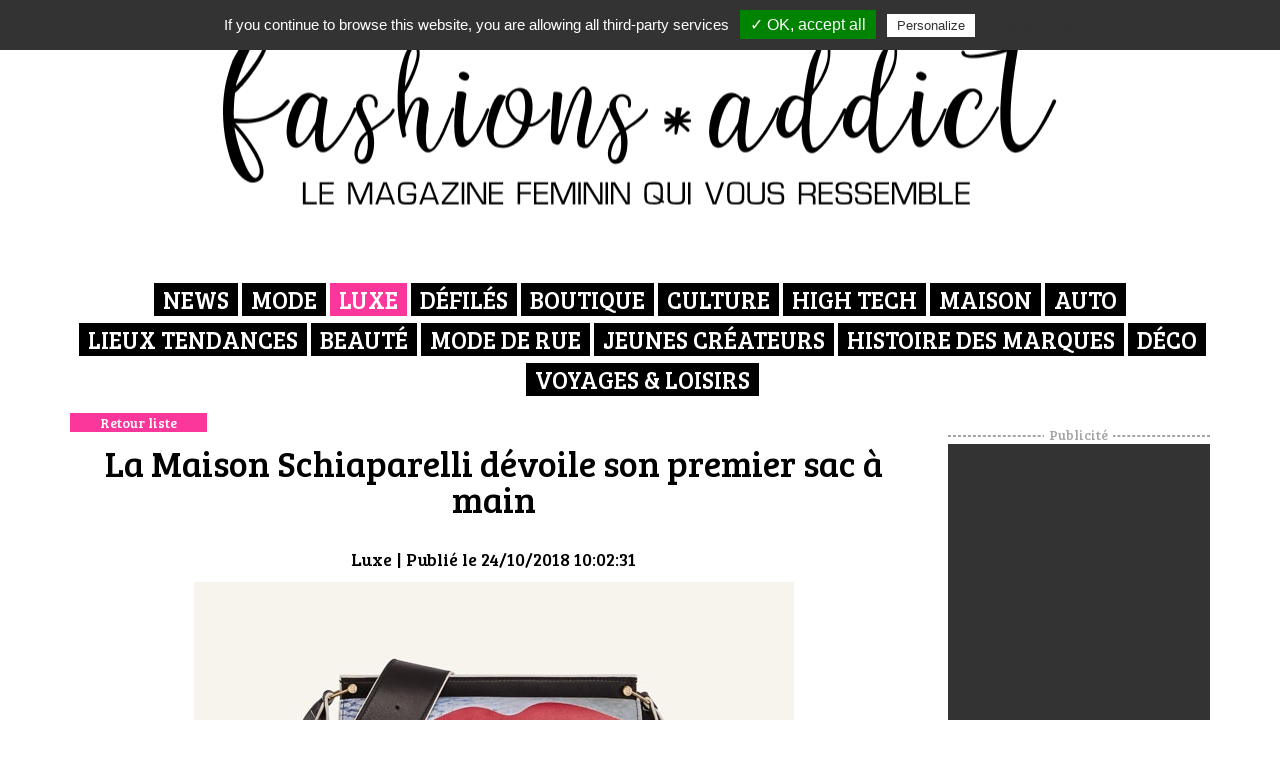

--- FILE ---
content_type: text/html
request_url: https://www.fashions-addict.com/La-Maison-Schiaparelli-devoile-son-premier-sac-a-main_377___18106.html
body_size: 8796
content:
<!DOCTYPE HTML>
<html xmlns="http://www.w3.org/1999/xhtml" xml:lang="fr" lang="fr">
<head>
<meta charset="iso-8859-1"/>
<title>La Maison Schiaparelli dévoile son premier sac à main</title>
<meta http-equiv="X-UA-Compatible" content="IE=edge">
<meta name="viewport" content="width=device-width, initial-scale=1">
<meta name="description" content="On le sait, les accessoires sont devenus essentiels pour ne pas dire indispensables aux maisons de luxe et de mode. C'est souvent un enjeu économique majeur pour ces marques. Les accessoires portent les marges et sont facteur de croissance, ils ont aussi vecteur d'image. La Maison Schiaparelli, marque encore peu connue du grand public, se devait d'être présent sur ce segment." />
<meta name="keywords" content="actualité, news, info, information, mode, fashion, couture, luxe, style, élégance, sac, cuir, accessoire, tendance" />
<meta NAME="Author" CONTENT="www.fashions-addict.com 2007-2026" />
<link rel="canonical" href="/La-Maison-Schiaparelli-devoile-son-premier-sac-a-main_373___18106.html" />
<link rel="index" href="?id=377" />
<link rel="shortcut icon" href="/images/skins/202/favicon.ico" />
<link rel="stylesheet" type="text/css" href="/css/bootstrap-3.3.6.min.css" />
<link rel="stylesheet" type="text/css" href="/css/font-awesome.min.css" />
<link rel="stylesheet" type="text/css" href="/css/cart.css" />
<link rel="stylesheet" type="text/css" href="/css/dhtmlxcalendar.css" />
<link rel="stylesheet" href="/css/blueimp-gallery.min.css">
<link rel="stylesheet" type="text/css" href="/css/snippets.css" />
<script type="text/javascript" src="/js/jquery-2.2.1.min.js"></script>
<script type="text/javascript" src="/js/bootstrap-3.3.6.min.js"></script>

<script type="text/javascript" src="/js/script.js"></script>
<script type="text/javascript" src="/js/mlobjects.js"></script>
<script src="/js/blueimp-gallery.min.js"></script>
<script src="/js/jquery.blueimp-gallery.min.js"></script>
<link rel="stylesheet" type="text/css" href="/images/skins/202/style.css" />
<script type="text/javascript">
var skinPath='/images/skins/202/';
var urlmprime='/imprime.asp?id=377&cat=&idp=&idf=18106&id_sous_menu=&idl=';
var microCookieUrl='';
</script>
<!-- Google Tag Manager -->
<!-- <script>(function(w,d,s,l,i){w[l]=w[l]||[];w[l].push({'gtm.start': -->
<!-- new Date().getTime(),event:'gtm.js'});var f=d.getElementsByTagName(s)[0], -->
<!-- j=d.createElement(s),dl=l!='dataLayer'?'&l='+l:'';j.async=true;j.src= -->
<!-- 'https://www.googletagmanager.com/gtm.js?id='+i+dl;f.parentNode.insertBefore(j,f); -->
<!-- })(window,document,'script','dataLayer','GTM-PZKW3QK');</script> -->
<!-- End Google Tag Manager -->

<!-- Obligatoires au fonctionnement du site -->
<!-- Go to www.addthis.com/dashboard to customize your tools -->
<!-- <script type="text/javascript" src="//s7.addthis.com/js/300/addthis_widget.js#pubid=ra-5421393e539e9bd0" async="async"></script> -->

<link rel="stylesheet" type="text/css" href="/images/files/hamburgers.min.css">
<link href="https://fonts.googleapis.com/css?family=Bree+Serif|Domine:400,700" rel="stylesheet">

<!--<link rel="stylesheet" type="text/css" href="http://127.0.0.1/Bewaved/david/fashionaddict/decoupe/css/style.css">-->
<!--<script type="text/javascript" src="http://127.0.0.1/Bewaved/david/fashionaddict/decoupe/js/bw_script.js"></script>-->
<script type="text/javascript" src="/images/files/bw_script.js"></script>
<!-- FIN -->

<!-- Global site tag (gtag.js) - Google Analytics -->
<!--<script async src="https://www.googletagmanager.com/gtag/js?id=UA-2200534-3"></script> -->
<!--<script> -->
<!--  window.dataLayer = window.dataLayer || []; -->
<!--  function gtag(){dataLayer.push(arguments);} -->
<!--  gtag('js', new Date()); -->
<!--  gtag('config', 'UA-2200534-3'); -->
<!--</script> -->

<meta name="p:domain_verify" content="fa7d0b0346511c1c013b20bd211c227a"/>
<meta name="msvalidate.01" content="807815EB41BABB330EF467F765AE8D2B" />

<!-- Tarte au citron - Gestion des cookies -->
<script type="text/javascript" src="/images/files/js/tarteaucitron/tarteaucitron.js"></script>

        <script type="text/javascript">
        tarteaucitron.init({
    	  "privacyUrl": "/Cookies_446.html", /* Privacy policy url */

    	  "hashtag": "#tarteaucitron", /* Open the panel with this hashtag */
    	  "cookieName": "tarteaucitron", /* Cookie name */
    
    	  "orientation": "top", /* Banner position (top - bottom) */
    	  "showAlertSmall": false, /* Show the small banner on bottom right */
    	  "cookieslist": true, /* Show the cookie list */

    	  "adblocker": false, /* Show a Warning if an adblocker is detected */
    	  "AcceptAllCta" : true, /* Show the accept all button when highPrivacy on */
    	  "highPrivacy": false, /* Disable auto consent */
    	  "handleBrowserDNTRequest": false, /* If Do Not Track == 1, disallow all */

    	  "removeCredit": false, /* Remove credit link */
    	  "moreInfoLink": true, /* Show more info link */
    	  "useExternalCss": false, /* If false, the tarteaucitron.css file will be loaded */

    	  //"cookieDomain": ".my-multisite-domaine.fr", /* Shared cookie for multisite */
                          
    	  "readmoreLink": "/cookiespolicy" /* Change the default readmore link */
        });
        </script>

</script>
<script type="text/javascript">
tarteaucitron.user.gtagUa = 'UA-2200534-3';
tarteaucitron.user.gtagMore = function () { /* add here your optionnal gtag() */ };
(tarteaucitron.job = tarteaucitron.job || []).push('gtag');
(tarteaucitron.job = tarteaucitron.job || []).push('youtube');
tarteaucitron.user.googletagmanagerId = 'GTM-PZKW3QK';
(tarteaucitron.job = tarteaucitron.job || []).push('googletagmanager');
tarteaucitron.user.addthisPubId = 'ra-5421393e539e9bd0';
(tarteaucitron.job = tarteaucitron.job || []).push('addthis');
(tarteaucitron.job = tarteaucitron.job || []).push('adsense');
</script>

<meta name="google-site-verification" content="ldkpFQiXuTmWYQntnTPe_MRxC6XVs-pyVyaYa2Ir8gc" />

<meta name="google-site-verification" content="DakE-zPve9zXUU4HUIuo6r9SfnoTLUQ-44kX0wx6BRs" />

<!-- Global site tag (gtag.js) - Google Ads: 1056758350 -->
<script async src="https://www.googletagmanager.com/gtag/js?id=AW-1056758350"></script>
<script>
  window.dataLayer = window.dataLayer || [];
  function gtag(){dataLayer.push(arguments);}
  gtag('js', new Date());

  gtag('config', 'AW-1056758350');
</script>

<script type="application/ld+json">
{
	"@context": "http://schema.org",
	"@type": "Corporation",
	"name": "Fashions-addict.com",
	"description": "Magazine féminin en ligne depuis 2007",
	"logo": "http://www.fashions-addict.com/images/files/2018/logo-2018.jpg",
	"url": "https://www.fashions-addict.com/",
	"telephone": "0951049422",
	"sameAs": ["https://twitter.com/fashionsaddict","https://www.linkedin.com/company/fashions-addict-com","https://www.facebook.com/Fashionsaddict","https://youtube.com/c/Fashions-addict","https://www.instagram.com/katyfashionsaddict/"],
	"address": {
		"@type": "PostalAddress",
		"streetAddress": "1 rue du père Talvas",
		"addressLocality": "Clichy",
		"postalCode": "92110",
		"addressCountry": "France"
	}
}
</script>

<meta name="ahrefs-site-verification" content="0905e5026e8b100ecea97d4d00d13eb5e54945ae8456638412152b24a2651563">

<meta name="facebook-domain-verification" content="lmplh8vz8brni4v6a92m3iz4ne7jgi" />

<!-- Google tag (gtag.js) -->
<script async src="https://www.googletagmanager.com/gtag/js?id=G-1DL33V14SV"></script>
<script>
  window.dataLayer = window.dataLayer || [];
  function gtag(){dataLayer.push(arguments);}
  gtag('js', new Date());

  gtag('config', 'G-1DL33V14SV');
</script>

<!-- BEGIN SHAREAHOLIC CODE -->
<link rel="preload" href="https://cdn.shareaholic.net/assets/pub/shareaholic.js" as="script" />
<meta name="shareaholic:site_id" content="8dc4e427d097af1ff9c03f24a009861b" />
<script data-cfasync="false" async src="https://cdn.shareaholic.net/assets/pub/shareaholic.js"></script>
<!-- END SHAREAHOLIC CODE -->

</head>
<body >

    <header>

		<div class="logo"><a href="/" title="Aller à l'accueil">&nbsp;</a></div>
		<div class="menu-toggle visible-sm visible-xs"><button class="hamburger hamburger--spin" type="button">
  <span class="hamburger-box">
    <span class="hamburger-inner"></span>
  </span>
</button></div>
		<div class="container">
			<nav>
				<ul>
						
							<li class="top_1" id="MenuTop1">
	                            <a href="/News_408.html?f1=News" target="_self">News</a>

	                        </li>
	                    
							<li class="top_2" id="MenuTop2">
	                            <a href="/Mode_378.html?f1=Mode" target="_self">Mode</a>

	                        </li>
	                    
							<li class="top_3 actif" id="MenuTop3">
	                            <a href="/Luxe_377.html?f1=Luxe" target="_self">Luxe</a>

	                        </li>
	                    
							<li class="top_4" id="MenuTop4">
	                            <a href="/Les-defiles_374.html?f1=Defiles" target="_self">Défilés</a>

	                        </li>
	                    
							<li class="top_5" id="MenuTop5">
	                            <a href="/Boutique_373.html?f1=Boutique" target="_self">Boutique</a>

	                        </li>
	                    
							<li class="top_6" id="MenuTop6">
	                            <a href="/Culture_379.html?f1=Culture" target="_self">Culture</a>

	                        </li>
	                    
							<li class="top_7" id="MenuTop7">
	                            <a href="/High-Tech_375.html?f1=HighTech" target="_self">High Tech</a>

	                        </li>
	                    
							<li class="top_8" id="MenuTop8">
	                            <a href="/Maison_451.html?f1=Maison" target="_self">Maison</a>

	                        </li>
	                    
							<li class="top_9" id="MenuTop9">
	                            <a href="/Auto_465.html?f1=Voiture" target="_self">Auto</a>

	                        </li>
	                    
							<li class="top_10" id="MenuTop10">
	                            <a href="/Lieux-Tendances_376.html?f1=LieuxTendance" target="_self">Lieux Tendances</a>

	                        </li>
	                    
							<li class="top_11" id="MenuTop11">
	                            <a href="/Beaute_461.html?f1=BeauteSante" target="_self">Beauté</a>

	                        </li>
	                    
							<li class="top_12" id="MenuTop12">
	                            <a href="/Mode-de-rue_462.html?f1=ModeDeRue" target="_self">Mode de rue</a>

	                        </li>
	                    
							<li class="top_13" id="MenuTop13">
	                            <a href="/Jeunes-createurs_463.html?f1=JeunesCreateurs" target="_self">Jeunes créateurs</a>

	                        </li>
	                    
							<li class="top_14" id="MenuTop14">
	                            <a href="/Histoire-des-marques_464.html?f1=HIstoireDesMarques" target="_self">Histoire des marques</a>

	                        </li>
	                    
							<li class="top_15" id="MenuTop15">
	                            <a href="/Deco_427.html?f1=D%C3%A9co" target="_self">Déco</a>

	                        </li>
	                    
							<li class="top_16" id="MenuTop16">
	                            <a href="/Voyages-Loisirs_380.html?f1=VoyagesEtLoisirs" target="_self">Voyages & Loisirs</a>

	                        </li>
	                    
					</ul>
			</nav>

		</div>
	
    </header>

	<div class="global">
		<div class="fond-perdu"></div>
		<div class="contenu">
			<div class="container">
				
<div class="row"><div class="col-md-9">

				<div>

<div class="back"><a class="bouton" href="javascript:window.history.back()">Retour liste</a>
</div>
<div class="detail">
  <h1>La Maison Schiaparelli dévoile son premier sac à main
  </h1>
  <div class="date-detail" style="text-align:center"><span class="titre-rubrique">Luxe</span> | Publi&eacute; le 24/10/2018 10:02:31
  </div>
  <div class="image-full"><img alt="" src="/images/catalogue/id_2/images/818106_241018-Schiaparelli-le-secret.jpg" >
  </div>
  <div class="texte"><center>On le sait, les accessoires sont devenus essentiels pour ne pas dire indispensables aux maisons de luxe et de mode. C'est souvent un enjeu économique majeur pour ces marques. Les accessoires portent les marges et sont facteur de croissance, ils ont aussi vecteur d'image. La Maison Schiaparelli, marque encore peu connue du grand public, se devait d'être présent sur ce segment.</center><br> <center>
<h2><i>« Il fallait que le nom commençât par S, ce qui est une de mes superstitions. »</i> Elsa Schiaparelli (Shocking Life)
</h2>
Avec "Le Secret" la maison inaugure une ligne de sacs à main, une première pour cette maison iconique de la <a href="/Lieu-culte-la-place-Vendome_376___1284.html">Place Vendôme</a>. Traduisant l’essence même de la Maison de couture entre savoir-faire remarquable, matières incroyables et son symbole ultime qu’est le cadenas, <strong>le Secret de Schiaparelli</strong> exprime la version contemporaine d’un sac de femme. Fidèle à l’esprit de la Maison, le Secret est donc rehaussé d’un cadenas de laiton doré aussi bien fonctionnel que décoratif. Sa représentation symbolique de protection d’un contenu précieux doublée de ses vertus apotropaïques pour certaines cultures ou de l’allégorie de l’amour pour d’autres va de pair avec la nature empreinte d’ésotérisme et de superstition d’Elsa Schiaparelli.<br />
<br />
Ce nouveau sac se distingue par son design graphique et ses lignes acérées et nettes. C'est précis et luxueux. Chaque sac est <strong>façonné en France</strong> selon les techniques traditionnelles de haute maroquinerie. Son élégance intemporelle multiplie les détails au raffinement extrême comme des surpiqures rose shocking, un intérieur en agneau plongé crème, des rivets gravés de « S » ainsi que le chiffre « 4 », véritable porte-bonheur d’<a href="/L-appellation-officielle-Haute-Couture-attribuee-a-Schiaparelli_408___17236.html">Elsa Schiaparelli</a>, apparaissant tel un leitmotiv à travers ses quatre côtés, ses quatre rivets gravés de quatre « S », ses quatre petits ronds comme des points sur des i, ses quatre surpiqures rose shocking, les quatre faces de sa barre de boucle et ses quatre couleurs (noir, or, crème et rose shocking). Symétrique jouant sur l’asymétrie d’un rabat au cadenas décentré, son dessin superpose rectangles, triangles et cercles. <br />
Le modèle se décline également avec un motif bouche ultra fashion pour un style unique. La bandoulière est ajustable l'intérieur est composé d'une poche centrale et de plusieurs poches. <br />
<br />
<strong>Infos pratiques :</strong><br />
Le Secret de Schiaparelli est disponible 21, place Vendôme à Paris<br />
Dimensions 24 x 19 x 11,5 cm <br />
 <br />
Par MJK</center>

  </div>
  <div class="social">
    <div class="titre">Vous avez aim&eacute; cet article ? Partagez le :
    </div>
    <div class="liens">
      <div class="shareaholic-canvas" data-app="share_buttons" data-app-id="33132029">&nbsp;
      </div>
    </div>
  </div>
  <div class="row related">
    <div class="col-md-6">
      <div class="related-content">
        <div class="titre">Les articles les plus lus
        </div>
        <div class="liste">
<ul>
	<li><a href="/Jean-Charles-de-Castelbajac-prend-la-direction-de-Benetton_408___18072.html">+ Jean-Charles de Castelbajac prend la direction de ...<br />
	<span class="bouton">Lire</span></a></li>
	<li><a href="/Rencontre-avec-Aurelie-Fontan-creatrice-de-mode-next-generation_463___1415.html">+ Rencontre avec Aurélie Fontan, créatrice de ...<br />
	<span class="bouton">Lire</span></a></li>
	<li><a href="/Les-Chefs-francais-se-mobilisent-pour-une-belle-action_408___18085.html">+ Les Chefs français se mobilisent pour une ...<br />
	<span class="bouton">Lire</span></a></li>
	<li><a href="/Karlie-Kloss-va-remplacer-Heidi-Klum-dans-l-emission-Project-Runway_379___18080.html">+ Karlie Kloss va remplacer Heidi Klum ...<br />
	<span class="bouton">Lire</span></a></li>
</ul>
</div>

      </div>
    </div>
    <div class="col-md-6">
      <div class="related-content">
        <div class="titre">A lire &eacute;galement
        </div>
        <div class="liste">
									<ul>
										<li><a href="/Arsene-et-les-pipelettes-la-mode-insolente-pour-les-kids_378___18050.html">+ Arsène et les pipelettes, la mode insolente  ...<br><span class="bouton">Lire</span></a></li>
										<li><a href="/Francesco-Russo-artiste-createur-de-chaussures_377___18058.html">+ Francesco Russo artiste créateur de chaussures ...<br><span class="bouton">Lire</span></a></li>
										<li><a href="/Marie-Mas-imagine-la-Haute-Joaillerie-reversible_377___18014.html">+ Marie Mas imagine la Haute Joaillerie ...<span class="bouton">Lire</span></a></li>
										<li><a href="/La-top-model-Adriana-Lima-devient-ambassadrice-Puma_408___18060.html">+ La top model Adriana Lima devient ambassadrice ...<br><span class="bouton">Lire</span></a></li>
									</ul>
								</div>
      </div>
    </div>
  </div>
</div>


</div>
				
</div><div class="col-md-3 mode-liste-pub"><div class="publicite">
								<div class="legende"><span>Publicit&eacute;</span></div>
								<div class="contenu"><script async src="//pagead2.googlesyndication.com/pagead/js/adsbygoogle.js"></script>
<!-- Bandeau bas -->
<ins class="adsbygoogle" style="display: inline-block; width: 262px; height: 600px;" data-ad-client="ca-pub-0557320356990431" data-ad-slot="7672810737"> 
          <script>
(adsbygoogle = window.adsbygoogle || []).push({});
</script></ins></div><div class="contenu"><script async src="//pagead2.googlesyndication.com/pagead/js/adsbygoogle.js"></script>
<!-- Bandeau bas -->
<ins class="adsbygoogle" style="display: inline-block; width: 262px; height: 600px;" data-ad-client="ca-pub-0557320356990431" data-ad-slot="7672810737"> 
          <script>
(adsbygoogle = window.adsbygoogle || []).push({});
</script></ins></div>
							</div></div></div>

			</div>
		</div>
	</div>
	<footer>
		<div class="publicite-ctn">
			<div class="publicite">
				<div class="legende"><span>Publicité</span></div>
				<div class="contenu">
	<script async src="//pagead2.googlesyndication.com/pagead/js/adsbygoogle.js"></script>
<!-- Bandeau bas -->
<ins class="adsbygoogle"
     style="display:inline-block;width:1000px;height:300px"
     data-ad-client="ca-pub-0557320356990431"
     data-ad-slot="4750708897"></ins>
<script>
(adsbygoogle = window.adsbygoogle || []).push({});
</script>
</div>
			</div>
		</div>
		<nav>
			<div class="container">
				<ul>
						
							<li class="top_1" id="MenuTop1">
	                            <a href="/Qui-sommes-nous_414.html" target="_self">Qui sommes-nous ?</a>

	                        </li>
	                    
							<li class="top_2" id="MenuTop2">
	                            <a href="/Contactez-nous_361.html" target="_self">Contactez-nous</a>

	                        </li>
	                    
							<li class="top_3" id="MenuTop3">
	                            <a href="/Partenaires_362.html" target="_self">Partenaires</a>

	                        </li>
	                    
							<li class="top_4" id="MenuTop4">
	                            <a href="/Publicite_460.html" target="_self">Publicité</a>

	                        </li>
	                    
							<li class="top_5" id="MenuTop5">
	                            <a href="/CGV_398.html" target="_self">CGV</a>

	                        </li>
	                    
							<li class="top_6" id="MenuTop6">
	                            <a href="/Mentions-Legales_364.html" target="_self">Mentions Légales</a>

	                        </li>
	                    
							<li class="top_7" id="MenuTop7">
	                            <a href="/Protection-des-donnees_365.html" target="_self">Protection des données</a>

	                        </li>
	                    
					</ul>
			</div>

		</nav>
		<div class="copyright-ctn">
			<div class="container">
				<div class="row">
					<div class="col-md-6 copyright">Fashions-addict - Copyright 2026</div>
					<div class="col-md-6 realisation">Réalisation <a href="http://www.idclic.com" target="_blank">www.idclic.com</a></div>
				</div>
			</div>
		</div>
	</footer>
	
<script type="text/javascript">
	function notifyUADetails () {
		var timeStamp = parseInt(new Date());
		var depth = (screen.colorDepth || screen.pixelDepth);
		depth = (depth>=16) ? (depth +" Bits") : (Math.pow(2,screen.colorDepth) +" Colors");
		var url = "/compteur.asp?mode=inform&res="+ [screen.width, screen.height].join(" x ") +" - "+  depth;
		var uaMng = new Image();
		uaMng.src = url;
	}
	
	function notifyUAExit(e) {
		e = e || window.event;
		var timeStamp = parseInt(new Date());
		var url = "/compteur.asp?mode=leave&ts=1769101274";
		var uaMng = new Image();
		uaMng.src = url;
		return;
	}
	
	if (window.addEventListener) { 
	    window.addEventListener("beforeunload", notifyUAExit, false)
	} else if (window.attachEvent) {
	    window.attachEvent("onbeforeunload", notifyUAExit)
	}	
	
	notifyUADetails(); 
	setTimeout(notifyUAExit, 10 * 60000); 
</script>

    <div id="blueimp-gallery" class="blueimp-gallery blueimp-gallery-controls" data-filter=".microzoom">
        <div class="slides"></div>
        <h3 class="title">Lightbox</h3>
        <a class="prev">‹</a>
        <a class="next">›</a>
        <a class="close">×</a>
        <a class="play-pause"></a>
        <ol class="indicator"></ol>
    </div>



    <div class="modal fade" id="idml-cart-modal" tabindex="-1" role="dialog" aria-labelledby="myModalLabel">
        <div class="modal-dialog" role="document">
            <div class="modal-content">
                <div class="modal-header">
                    <button type="button" class="close" data-dismiss="modal" aria-label="Close"><span aria-hidden="true">&times;</span></button>
                    <h4 class="modal-title" id="myModalLabel">Modal title</h4>
                </div>
                <div class="modal-body"></div>
                <div class="modal-footer">
                    <button type="button" class="btn btn-default" data-dismiss="modal">Fermer</button>
                </div>
            </div>
        </div>
    </div>

</body>
</html>


--- FILE ---
content_type: text/html; charset=utf-8
request_url: https://www.google.com/recaptcha/api2/aframe
body_size: 184
content:
<!DOCTYPE HTML><html><head><meta http-equiv="content-type" content="text/html; charset=UTF-8"></head><body><script nonce="Byv7zbuI_H-uxU6hV0EjdA">/** Anti-fraud and anti-abuse applications only. See google.com/recaptcha */ try{var clients={'sodar':'https://pagead2.googlesyndication.com/pagead/sodar?'};window.addEventListener("message",function(a){try{if(a.source===window.parent){var b=JSON.parse(a.data);var c=clients[b['id']];if(c){var d=document.createElement('img');d.src=c+b['params']+'&rc='+(localStorage.getItem("rc::a")?sessionStorage.getItem("rc::b"):"");window.document.body.appendChild(d);sessionStorage.setItem("rc::e",parseInt(sessionStorage.getItem("rc::e")||0)+1);localStorage.setItem("rc::h",'1769101271334');}}}catch(b){}});window.parent.postMessage("_grecaptcha_ready", "*");}catch(b){}</script></body></html>

--- FILE ---
content_type: text/css
request_url: https://www.fashions-addict.com/css/cart.css
body_size: 3077
content:
/*Default cart*/
.mt20{
	margin-top:20px;
}

.mb20{
	margin-bottom:20px;
}

.mt15{
	margin-top:15px;
}

.mb15{
	margin-bottom:15px;
}

.mt10{
	margin-top:10px;
}

.mb10{
	margin-bottom:10px;
}

#idml-cart-restriction-text-container {
    margin-top: 20px;
}

#idml-cart-content .panel-footer h4 {
	font-weight:bold;
}

#idml-cart-content .card-footer h5 {
    font-weight: bold;
}

#idml-cart-content .card-title {
    margin-bottom: 0;
    white-space: nowrap;
}

#idml-cart-content .card-body .cart-img img {
    max-width: 50px;
}

.input-cart-quantity {
    padding: 6px 4px;
}

.col-quantity {
	padding-right: 5px;
	padding-left: 5px;
}

hr.liner {
	border-top-color:#ddd;
}

.input-to-text {
    color: #555;
    padding-top: 7px;
}

/*Default cart chechout step*/
#idml-cart-step {
    margin-top: 10px;
    margin-bottom: 10px;
}

#idml-cart-button-container {
    padding-top: 10px;
    padding-bottom: 20px;
    border-top: 1px solid #aaa;
    text-align: center;
}

#idml-cart-button-container .btn {
    margin-top: 10px;
}

/*panier vide*/
#idml-cart-step-0 #idml-cart-empty-container {
    padding: 50px 0 50px 0;
    text-align: center;
}

/*gestion de la navigation*/
.cssml-cart li.nav-cart i:after {
    /*content:"1";*/
    font-family: FontAwesome,Font Awesome\ 5 Pro;
    content: "\f291";
    display: block;
    font-style: normal;
    font-size: 16px;
}

.cssml-cart li.nav-settings i:after {
    /*content:"2";*/
    font-family: FontAwesome,Font Awesome\ 5 Pro;
    content: "\f124";
    display: block;
    font-style: normal;
    font-size: 16px;
}

.cssml-cart li.nav-delivery i:after {
    /*content:"3";*/
    font-family: FontAwesome,Font Awesome\ 5 Pro;
    content: "\f0d1";
    display: block;
    font-style: normal;
    font-size: 16px;
}

.cssml-cart li.nav-payment i:after {
    /*content:"4";*/
    font-family: FontAwesome,Font Awesome\ 5 Pro;
    content: "\f09d";
    display: block;
    font-style: normal;
    font-size: 16px;
}

.cssml-cart li.nav-receipt i:after {
    /*content:"5";*/
    font-family: FontAwesome,Font Awesome\ 5 Pro;
    content: "\f00c";
    display: block;
    font-style: normal;
    font-size: 16px;
}

/*gestion des titres h2*/
#idml-cart-client-area-titre h3 {
    border-top: 1px solid #aaa;
    border-bottom: 1px solid #aaa;
    padding: 10px;
    margin-top: 10px;
    margin-bottom: 20px;
    font-size: 18px;
    font-weight: 500;
}

#idml-cart-client-sendpass p, #idml-cart-client-logout p {
    margin-top: 10px;
}

#idml-cart-client-logout button {
    margin-top: 10px;
    margin-bottom: 20px;
}

#idml-cart-facturation-text-container p {
    padding-right: 20px;
    padding-left: 20px;
    margin-bottom: 20px;
}

#id_deliverytime_display p {
    padding-right: 20px;
    padding-left: 20px;
    margin-bottom: 20px;
}

#idml-cart-form-login-text-container {
    padding-right: 20px;
    padding-left: 20px;
    margin-bottom: 10px;
}

#idml-cart-receipt-text-container {
    padding-right: 20px;
    padding-left: 20px;
    margin-bottom: 10px;
}

#idml-cart-livraison-text-container {
    padding-right: 20px;
    padding-left: 20px;
    margin-bottom: 10px;
}

#idml-cart-livraison-form-text-container {
    padding-right: 20px;
    padding-left: 20px;
    margin-bottom: 20px;
}

#sponsor_notice {
    margin-bottom: 0px;
}

#delivery_notice {
    margin-bottom: 0px;
}

#idml-cart-client-cgv {
    /*padding-right: 20px;
    padding-left: 20px;*/
    margin-bottom: 10px;
}

#idml-cart-client-cgv textarea {
    margin-bottom: 10px;
}

#idml-cart-adresse-container {
    padding-right: 20px;
    padding-left: 20px;
	margin-bottom: 20px;	
}

#adress_invoiceaddress, #adress_deliveryaddress{
	margin-top: 10px;
	margin-bottom: 10px;
}

#IdInfoConn b{
	font-size: 18px;
	font-weight: 500;
}

.vertical-sep{
	border-right:1px solid #ccc;
}

/*pop up full screen*/
.modal-full.modal {
    position: fixed;
    top: 0;
    bottom: 0;
    left: 0;
    right: 0;
    overflow: hidden;
}

.modal-full .modal-dialog {
    position: fixed;
    margin: 0;
    padding: 0;
    height: 100%;
    width: 100%;
}

.modal-full .modal-header {
    position: absolute;
    top: 0;
    left: 0;
    right: 0;
    border: none;
}

.modal-full .modal-content {
    position: absolute;
    top: 0;
    bottom: 0;
    left: 0;
    right: 0;
    border-radius: 0;
    box-shadow: none;
}

.modal-full .modal-body {
    position: absolute;
    top: 50px;
    bottom: 0;
    font-size: 15px;
    overflow: auto;
    margin-bottom: 60px;
    padding: 0 15px 0;
    width: 100%;
}

.modal-full .modal-footer {
    position: absolute;
    right: 0;
    bottom: 0;
    left: 0;
    height: 60px;
    padding: 10px;
    background: #f1f3f5;
}

.modal-full iframe{
        position: absolute;
    top: 0;
    bottom: 0;
    left: 0;
    right: 0;
    border-radius: 0;
    box-shadow: none;
    width:100%;
    height:100%;
}

/*fin pop up*/

/*liste radio */
#idml-cart-radio-list label {
    display: block;
    font-weight: normal;
    cursor: pointer;
    margin-bottom: 0px;
}
#idml-cart-radio-list p {
    margin: 0;
}
/*hover list radio*/
#idml-cart-radio-list a.active{
	background-color: #f5f5f5;
	border-color: #ddd;
	color:inherit;
}

/*personalisation de la pill*/
#idml-cart-step.nav-pills > li.active > a, #idml-cart-step.nav-pills > li.active > a:focus, #idml-cart-step.nav-pills > li.active > a:hover {
    color: #fff;
    background-color: #999;
}

#idml-cart-step.nav-pills > li > a:hover {
    background-color: #EAEAEA;
}

#idml-cart-step.nav-pills > li.disabled > a, #idml-cart-step.nav-pills > li.disabled > a:hover {
    color: #888;
	background-color: #fff;
    cursor:not-allowed;
}

#idml-cart-step.nav-pills > li > a, #idml-cart-step.nav-pills > li > a:focus, #idml-cart-step.nav-pills > li > a {
    color: #555;
}

#idml-cart-step.nav-pills li:not(.active):not(.disabled) a:not(:hover){
	background-color: #f5f5f5;
	border-radius:0;
}

/**************************/
/* Payment logo*/
/**************************/
div[class*="payment_"], div[class*="delivery_"] {
    width: 85px;
    height: 85px;
    display: inline-block;
    vertical-align: middle;
    /*margin-left: 10px;*/
}
.payment_1{background: transparent url(/images/banques/cb-paybox.png) no-repeat center center;}
.payment_2{background: transparent url(/images/banques/cb-tel.png) no-repeat center center;}
.payment_3{background: transparent url(/images/banques/cb-fax.png) no-repeat center center;}
.payment_4{background: transparent url(/images/banques/cheque.png) no-repeat center center;}
.payment_6{background: transparent url(/images/banques/cb.png) no-repeat center center;}
.payment_7{background: transparent url(/images/banques/virement.png) no-repeat center center;}
.payment_8{background: transparent url(/images/banques/cb-paybox.png) no-repeat center center;}
.payment_9{background: transparent url(/images/banques/cb.png) no-repeat center center;}
.payment_10{background: transparent url(/images/banques/paypal.png) no-repeat center center;}
.payment_11{background: transparent url(/images/banques/cb.png) no-repeat center center;}
.payment_12{background: transparent url(/images/banques/refund.png) no-repeat center center;}
.payment_13{background: transparent url(/images/banques/franfinance.png) no-repeat center center;}
.payment_14{background: transparent url(/images/banques/neosurf.png) no-repeat center center;}
.payment_15{background: transparent url(/images/banques/cb.png) no-repeat center center;}
.payment_16{background: transparent url(/images/banques/cbx.png) no-repeat center center;}
.payment_17{background: transparent url(/images/banques/cbx.png) no-repeat center center;}
.payment_19{background: transparent url(/images/banques/cb.png) no-repeat center center;}
.payment_20{background: transparent url(/images/banques/perso.png) no-repeat center center;}
.payment_21{background: transparent url(/images/banques/cb.png) no-repeat center center;}
.payment_22{background: transparent url(/images/banques/cb.png) no-repeat center center;}
.payment_23{background: transparent url(/images/banques/cb.png) no-repeat center center;}
.payment_24{background: transparent url(/images/banques/cbx.png) no-repeat center center;}
.payment_25{background: transparent url(/images/banques/cb.png) no-repeat center center;}
.payment_26{background: transparent url(/images/banques/cb.png) no-repeat center center;}
.payment_27{background: transparent url(/images/banques/cbx.png) no-repeat center center;}
.payment_28{background: transparent url(/images/banques/cb.png) no-repeat center center;}
.payment_29{background: transparent url(/images/banques/cb.png) no-repeat center center;}
.payment_30{background: transparent url(/images/banques/cb.png) no-repeat center center;}
.payment_31{background: transparent url(/images/banques/cbx.png) no-repeat center center;}
.payment_32{background: transparent url(/images/banques/cb.png) no-repeat center center;}

#idml-cart-radio-list input {
  display:none;
}

#idml-cart-radio-list a.active {
  border: 1px solid #5cb85c;
}

    #idml-cart-radio-list a.active:before {
        content: "\f00c";
        font-family: FontAwesome,Font Awesome\ 5 Pro;
        position: absolute;
        top: 0px;
        left: 8px;
        color: #5cb85c;
        font-size: 30px;
    }


/**************************/
/* delivery logo*/
/**************************/
.delivery_bpost{background: transparent url(/images/store/icons/bpost.png) no-repeat center center;}
.delivery_chronoexpres{background: transparent url(/images/store/icons/chronoexpres.png) no-repeat center center;}
.delivery_chronopost{background: transparent url(/images/store/icons/chronopost.png) no-repeat center center;}
.delivery_colissimo_suivi{background: transparent url(/images/store/icons/colissimo_suivi.png) no-repeat center center;}
.delivery_correos{background: transparent url(/images/store/icons/correos.png) no-repeat center center;}
.delivery_dhl{background: transparent url(/images/store/icons/dhl.png) no-repeat center center;}
.delivery_dpd{background: transparent url(/images/store/icons/dpd.png) no-repeat center center;}
.delivery_exapaq{background: transparent url(/images/store/icons/exapaq.png) no-repeat center center;}
.delivery_fedex{background: transparent url(/images/store/icons/fedex.png) no-repeat center center;}
.delivery_gls{background: transparent url(/images/store/icons/gls.png) no-repeat center center;}
.delivery_kialaes{background: transparent url(/images/store/icons/kialaes.png) no-repeat center center;}
.delivery_laposte{background: transparent url(/images/store/icons/laposte.png) no-repeat center center;}
.delivery_lettremax{background: transparent url(/images/store/icons/lettremax.png) no-repeat center center;}
.delivery_maca{background: transparent url(/images/store/icons/maca.png) no-repeat center center;}
.delivery_nacex{background: transparent url(/images/store/icons/nacex.png) no-repeat center center;}
.delivery_rajapack{background: transparent url(/images/store/icons/rajapack.png) no-repeat center center;}
.delivery_rajapack{background: transparent url(/images/store/icons/rajapack.png) no-repeat center center;}
.delivery_retraitmagasin{background: transparent url(/images/store/icons/retraitmagasin.png) no-repeat center center;}
.delivery_seur{background: transparent url(/images/store/icons/seur.png) no-repeat center center;}
.delivery_socolissimo{background: transparent url(/images/store/icons/socolissimo.png) no-repeat center center;}
.delivery_tipsa{background: transparent url(/images/store/icons/tipsa.png) no-repeat center center;}
.delivery_tnt{background: transparent url(/images/store/icons/tnt.png) no-repeat center center;}
.delivery_tnt{background: transparent url(/images/store/icons/tnt.png) no-repeat center center;}
.delivery_transportprive{background: transparent url(/images/store/icons/transportprive.png) no-repeat center center;}
.delivery_ups{background: transparent url(/images/store/icons/ups.png) no-repeat center center;}
.delivery_zeleris{background: transparent url(/images/store/icons/zeleris.png) no-repeat center center;}


/*myorder suppression du margin sous la bar*/
#idml_div_myorders_container .progress{
    margin-bottom:0;
}

#idml_div_myorders_container .list-group label {
    font-weight:700;
}

#idml-cart-step-2 .col-form-label, #idml-cart-step-3 .col-form-label, #idml-cart-update-account .col-form-label, #idml-cart-update-shipping .col-form-label, #idml-cart-update-myaccount .col-form-label {
    font-weight: bold;
    text-align: right;
}


/**************************/
/* Media Queries */
/**************************/
/*XS*/

@media(max-width:575px) {
    #idml-cart-step-2 .col-form-label, #idml-cart-step-3 .col-form-label, #idml-cart-update-account .col-form-label, #idml-cart-update-shipping .col-form-label, #idml-cart-update-myaccount .col-form-label {
        text-align: left;
    }
}

@media(max-width:767px) {

    #idml-cart-button-container button, #idml-cart-client-form-login button, #idml-cart-client-logout button {
        display: block;
        width: 100%;
    }
	
	.col-quantity {
		padding-right: 15px;
		padding-left: 15px;
	}

	.vertical-sep{
		border-right:none;
	}

	.vertical-sep{
		border-bottom:1px solid #ccc;
		padding-bottom:15px;
		margin-bottom: 15px;
	}
	
}
/*SM*/
@media screen and (min-width: 768px) and (max-width: 991px) {
}

/*MD*/
@media screen and (min-width: 992px) and (max-width: 1199px) {

    #idml-cart-content .card-body .cart-img img {
        max-width: 100%;
    }

}

/*LG*/
@media(min-width:1200px) {

    #idml-cart-content .card-body .cart-img img {
        max-width: 100%;
    }

}
/**************************/
/* FIN Media Queries */
/**************************/


--- FILE ---
content_type: application/javascript
request_url: https://www.fashions-addict.com/js/script.js
body_size: 8188
content:
function bookmarksite(title, url) {
    if (document.all) {
        window.external.AddFavorite(url, title);
    } else if (window.sidebar) {
        window.sidebar.addPanel(title, url, "");
    }
}

// ? deprecated by jQuery ?
function getXhr() {
    var xhr = null;
    if (window.XMLHttpRequest) {
        xhr = new XMLHttpRequest();
    } else if (window.ActiveXObject) {
        try {
            xhr = new ActiveXObject("Msxml2.XMLHTTP");
        } catch (e) {
            xhr = new ActiveXObject("Microsoft.XMLHTTP");
        }
    } else {
        alert("Votre navigateur ne supporte pas les objets XMLHTTPRequest...");
        xhr = false;
    }
    return xhr;
}

function blankNodeRemover(c) {
    if (!c.data.replace(/\s/g, '')) c.parentNode.removeChild(c);
}

function clean(d) {
    var bal = d.getElementsByTagName('*');
    for (i = 0; i < bal.length; i++) {
        a = bal[i].previousSibling;
        if (a && a.nodeType == 3) { blankNodeRemover(a) };
        b = bal[i].nextSibling;
        if (b && b.nodeType == 3) { blankNodeRemover(b) };
    }
    return d;
}

function getResponseText(url, requestParameters) {
    xhr = getXhr();
    xhr.open("POST", url + "?" + Math.round(Math.random() * 100) + "=" + new Date().valueOf() + requestParameters, false);
    xhr.setRequestHeader('Content-Type', 'application/x-www-form-urlencoded; charset=ISO-8859-1');
    xhr.send(requestParameters);
    while (xhr.readyState < 4);
    return xhr.responseText;
}

//topmenu
var topMenu_disappeardelay = 0
var topMenu_activelayer = 0

function topMenu_affiche(idlayer) {
    if (topMenu_activelayer != 0) {
        topMenu_hidemenu(topMenu_activelayer)
    }

    jQuery('#STM' + idlayer).style.visibility = 'visible'
    topMenu_activelayer = idlayer
}

function topMenu_delayhidemenu(idlayer) {
    topMenu_delayhide = setTimeout("topMenu_hidemenu('" + idlayer + "')", topMenu_disappeardelay)

}

function topMenu_hidemenu(idlayer) {
    jQuery('#STM' + idlayer).style.visibility = "hidden"

    topMenu_activelayer = 0
}

function topMenu_clearhidemenu() {
    if (typeof topMenu_delayhide != "undefined")
        clearTimeout(topMenu_delayhide)
}



function imprime() { window.open(urlmprime, 'imprime', "toolbar=0,menubar=1,resizable=1,location=0,scrollbars=1,width=646"); }
function mailfriend(s, b) { var vs = (s) ? s : escape(document.title); var vb = (b) ? b + ' ' : ''; var ds = escape(location.href); location.href = 'mailto:?subject=' + vs + '&BODY=' + vb + ds; }
function displayDIV(IdLINK) { var IdDIV = document.getElementById('SMDIV' + IdLINK); var IdSMPICS = document.getElementById('SMPICS' + IdLINK); if (IdDIV.style.display != '') { IdDIV.style.display = ''; IdSMPICS.src = skinPath + 'images/plus_open.gif' } else { IdDIV.style.display = 'none'; IdSMPICS.src = skinPath + 'images/plus.gif' }; void (0) }
isNumber = isNaN;

String.__htmlEntities = {
    '&quot;': 0x0022, '&amp;': 0x0026, '&apos;': 0x0027, '&lt;': 0x003c, '&gt;': 0x003e, '&nbsp;': 0x00a0, '&iexcl;': 0x00a1, '&cent;': 0x00a2, '&pound;': 0x00a3, '&curren;': 0x00a4, '&yen;': 0x00a5, '&brvbar;': 0x00a6, '&sect;': 0x00a7, '&uml;': 0x00a8, '&copy;': 0x00a9, '&ordf;': 0x00aa, '&laquo;': 0x00ab, '&not;': 0x00ac, '&shy;': 0x00ad, '&reg;': 0x00ae, '&macr;': 0x00af, '&deg;': 0x00b0, '&plusmn;': 0x00b1, '&sup2;': 0x00b2, '&sup3;': 0x00b3, '&acute;': 0x00b4, '&micro;': 0x00b5, '&para;': 0x00b6, '&middot;': 0x00b7, '&cedil;': 0x00b8, '&sup1;': 0x00b9, '&ordm;': 0x00ba, '&raquo;': 0x00bb, '&frac14;': 0x00bc, '&frac12;': 0x00bd, '&frac34;': 0x00be, '&iquest;': 0x00bf, '&Agrave;': 0x00c0, '&Aacute;': 0x00c1, '&Acirc;': 0x00c2, '&Atilde;': 0x00c3, '&Auml;': 0x00c4, '&Aring;': 0x00c5, '&AElig;': 0x00c6, '&Ccedil;': 0x00c7, '&Egrave;': 0x00c8, '&Eacute;': 0x00c9, '&Ecirc;': 0x00ca, '&Euml;': 0x00cb, '&Igrave;': 0x00cc, '&Iacute;': 0x00cd, '&Icirc;': 0x00ce, '&Iuml;': 0x00cf, '&ETH;': 0x00d0, '&Ntilde;': 0x00d1, '&Ograve;': 0x00d2, '&Oacute;': 0x00d3, '&Ocirc;': 0x00d4, '&Otilde;': 0x00d5, '&Ouml;': 0x00d6, '&times;': 0x00d7, '&Oslash;': 0x00d8, '&Ugrave;': 0x00d9, '&Uacute;': 0x00da, '&Ucirc;': 0x00db, '&Uuml;': 0x00dc, '&Yacute;': 0x00dd, '&THORN;': 0x00de, '&szlig;': 0x00df, '&agrave;': 0x00e0, '&aacute;': 0x00e1, '&acirc;': 0x00e2, '&atilde;': 0x00e3, '&auml;': 0x00e4, '&aring;': 0x00e5, '&aelig;': 0x00e6, '&ccedil;': 0x00e7, '&egrave;': 0x00e8, '&eacute;': 0x00e9, '&ecirc;': 0x00ea, '&euml;': 0x00eb, '&igrave;': 0x00ec, '&iacute;': 0x00ed, '&icirc;': 0x00ee, '&iuml;': 0x00ef, '&eth;': 0x00f0, '&ntilde;': 0x00f1, '&ograve;': 0x00f2, '&oacute;': 0x00f3, '&ocirc;': 0x00f4, '&otilde;': 0x00f5, '&ouml;': 0x00f6, '&divide;': 0x00f7, '&oslash;': 0x00f8,
    '&ugrave;': 0x00f9, '&uacute;': 0x00fa, '&ucirc;': 0x00fb, '&uuml;': 0x00fc, '&yacute;': 0x00fd, '&thorn;': 0x00fe, '&yuml;': 0x00ff, '&OElig;': 0x0152, '&oelig;': 0x0153, '&Scaron;': 0x0160, '&scaron;': 0x0161, '&Yuml;': 0x0178, '&fnof;': 0x0192, '&circ;': 0x02c6, '&tilde;': 0x02dc, '&Alpha;': 0x0391, '&Beta;': 0x0392, '&Gamma;': 0x0393, '&Delta;': 0x0394, '&Epsilon;': 0x0395, '&Zeta;': 0x0396, '&Eta;': 0x0397, '&Theta;': 0x0398, '&Iota;': 0x0399, '&Kappa;': 0x039a, '&Lambda;': 0x039b, '&Mu;': 0x039c, '&Nu;': 0x039d, '&Xi;': 0x039e, '&Omicron;': 0x039f, '&Pi;': 0x03a0, '&Rho;': 0x03a1, '&Sigma;': 0x03a3, '&Tau;': 0x03a4, '&Upsilon;': 0x03a5, '&Phi;': 0x03a6, '&Chi;': 0x03a7, '&Psi;': 0x03a8, '&Omega;': 0x03a9, '&alpha;': 0x03b1, '&beta;': 0x03b2, '&gamma;': 0x03b3, '&delta;': 0x03b4, '&epsilon;': 0x03b5, '&zeta;': 0x03b6, '&eta;': 0x03b7, '&theta;': 0x03b8, '&iota;': 0x03b9, '&kappa;': 0x03ba, '&lambda;': 0x03bb, '&mu;': 0x03bc, '&nu;': 0x03bd, '&xi;': 0x03be, '&omicron;': 0x03bf, '&pi;': 0x03c0, '&rho;': 0x03c1, '&sigmaf;': 0x03c2, '&sigma;': 0x03c3, '&tau;': 0x03c4, '&upsilon;': 0x03c5, '&phi;': 0x03c6, '&chi;': 0x03c7, '&psi;': 0x03c8, '&omega;': 0x03c9, '&thetasym;': 0x03d1, '&upsih;': 0x03d2, '&piv;': 0x03d6, '&ensp;': 0x2002, '&emsp;': 0x2003, '&thinsp;': 0x2009, '&zwnj;': 0x200c, '&zwj;': 0x200d, '&lrm;': 0x200e, '&rlm;': 0x200f, '&ndash;': 0x2013, '&mdash;': 0x2014, '&lsquo;': 0x2018, '&rsquo;': 0x2019, '&sbquo;': 0x201a, '&ldquo;': 0x201c, '&rdquo;': 0x201d, '&bdquo;': 0x201e, '&dagger;': 0x2020, '&Dagger;': 0x2021, '&bull;': 0x2022, '&hellip;': 0x2026, '&permil;': 0x2030, '&prime;': 0x2032, '&Prime;': 0x2033, '&lsaquo;': 0x2039, '&rsaquo;': 0x203a, '&oline;': 0x203e, '&frasl;': 0x2044, '&euro;': 0x20ac, '&image;': 0x2111, '&weierp;': 0x2118,
    '&real;': 0x211c, '&trade;': 0x2122, '&alefsym;': 0x2135, '&larr;': 0x2190, '&uarr;': 0x2191, '&rarr;': 0x2192, '&darr;': 0x2193, '&harr;': 0x2194, '&crarr;': 0x21b5, '&lArr;': 0x21d0, '&uArr;': 0x21d1, '&rArr;': 0x21d2, '&dArr;': 0x21d3, '&hArr;': 0x21d4, '&forall;': 0x2200, '&part;': 0x2202, '&exist;': 0x2203, '&empty;': 0x2205, '&nabla;': 0x2207, '&isin;': 0x2208, '&notin;': 0x2209, '&ni;': 0x220b, '&prod;': 0x220f, '&sum;': 0x2211, '&minus;': 0x2212, '&lowast;': 0x2217, '&radic;': 0x221a, '&prop;': 0x221d, '&infin;': 0x221e, '&ang;': 0x2220, '&and;': 0x2227, '&or;': 0x2228, '&cap;': 0x2229, '&cup;': 0x222a, '&int;': 0x222b, '&there4;': 0x2234, '&sim;': 0x223c, '&cong;': 0x2245, '&asymp;': 0x2248, '&ne;': 0x2260, '&equiv;': 0x2261, '&le;': 0x2264, '&ge;': 0x2265, '&sub;': 0x2282, '&sup;': 0x2283, '&nsub;': 0x2284, '&sube;': 0x2286, '&supe;': 0x2287, '&oplus;': 0x2295, '&otimes;': 0x2297, '&perp;': 0x22a5, '&sdot;': 0x22c5, '&lceil;': 0x2308, '&rceil;': 0x2309, '&lfloor;': 0x230a, '&rfloor;': 0x230b, '&lang;': 0x2329, '&rang;': 0x232a, '&loz;': 0x25ca, '&spades;': 0x2660, '&clubs;': 0x2663, '&hearts;': 0x2665, '&diams;': 0x2666
},
    String.__entityRgx = /(&\w+;)|&#(\d+);/g;

String.unaccent = function (str) {
    if (!(str > "")) return "";
    var accent = "ÀÁÂÃÄÅàáâãäåÒÓÔÕÖØòóôõöøÈÉÊËèéêëÌÍÎÏìíîïÙÚÛÜùúûüÿÑñÇç";
    var noAccent = "AAAAAAaaaaaaOOOOOOooooooEEEEeeeeIIIIiiiiUUUUuuuuyNnCc";
    var sansAccents = str + "";
    var rgx = new RegExp("^$", "g")
    for (var i = 0, l = accent.length; i < l; i++) {
        var lettre = accent.charAt(i);
        rgx.compile(lettre, "g");
        sansAccents = sansAccents.replace(rgx, noAccent.charAt(i));
    }
    return sansAccents
}

String.fromUTF8 = function (str) {
    var string = str + "";
    var rgx = /[\xF0-\xF7][\x80-\xBF]{3}|[\xE0-\xEF][\x80-\xBF][\x80-\xBF]|[\xC0-\xDF][\x80-\xBF]/gi
    var matches = string.match(rgx);

    if (!matches) return string;
    for (var i = 0, l = matches.length; i < l; i++) {
        var match = matches[i];
        var chr = match.split("").reverse().join("");
        chr = (((chr.length > 3 ? chr.charCodeAt(3) : 0) & 7) << 18) | (((chr.length > 2 ? chr.charCodeAt(2) : 0) & 15) << 12) | (((chr.length > 1 ? chr.charCodeAt(1) : 0) & 63) << 6) | (chr.charCodeAt(0) & 63);
        string = string.replace(match, String.fromCharCode(chr));
    }
    return string;
}
String.htmlDecode = function (str) {
    var cleaned = (str + "").toLatin1();
    return cleaned;
    var entities = cleaned.match(this.__entityRgx);
    var rgx = new Regexp("^$", "g");
    if (entities) {
        for (var i = 0, l = entities.length; i < l; i++) {
            var entity = entities[i];
            var charCode = entity.replace(/[&#;]/g, "");
            rgx.compile(entity, "g");
            cleaned = cleaned.replace(rgx, String.fromCharCode(isNaN(entity) ? (this.__htmlEntities[entity] || 32) : entity));
        }
    }
    return cleaned
}

String.prototype.unaccent = function () {
    return String.unaccent(this);
}
String.prototype.fromUTF8 = function () {
    return String.fromUTF8(this);
}
String.prototype.toLatin1 = function () {
    return String.fromUTF8(this);
}
String.prototype.toUTF8 = String.prototype.toString;

String.prototype.htmlDecode = function () {
    return String.htmlDecode(this);
}

MlUtil = MLUtil = {
    isLenient: true,
    getBoolean: function (value, arraySeparator, defaut) {
        if (typeof (value) == "undefined") value = "";
        var values = arraySeparator ? value.split(arraySeparator) : [value];
        var result = [];
        for (var i = 0, l = values.length; i < l; i++) {
            if (typeof (values[i]) == "undefined") continue;
            var value = values[i];
            if (!this.isLenient && !/^(0|1|false|true|off|on|no|non|yes|oui|n|y)$/.test(value)) {
                this.crash("Invalid boolean value [" + this.getString(value) + "] at index " + i);
            } else if (value) {
                result.push(/^(1|true|on|yes|oui|y)$/gi.test(value));
            }
        }
        if (result.length == 0 && defaut) {
            result = this.getBoolean(defaut, arraySeparator);
        }
        return arraySeparator ? result : result[0];
    },
    getDate: function (value, arraySeparator) {
        if (typeof (value) == "undefined") value = "";
        var values = arraySeparator ? value.split(arraySeparator) : [value];
        var result = [];
        for (var i = 0, l = values.length; i < l; i++) {
            var value = new Date(values[i]);
            if (/NaN/.test(value)) {
                if (!this.isLenient && values[i] != "")
                    this.crash("Invalid date value [" + this.getString(values[i]) + "] at index " + i);
            } else if (values[i]) {
                result.push(value);
            }
        }
        if (result.length == 0 && defaut) {
            result = this.getDate(defaut, arraySeparator);
        }
        return arraySeparator ? result : result[0];
    },
    getHTML: function (value, stripTagList, defaut) {
        if (!value) value = defaut || "";
        if (!stripTagList) return (value + "").toLatin1();
        if (stripTagList == "*") stripTagList = "\\w+"
        var rgx = new RegExp("<\/?(" + stripTagList.replace(",", "|") + ")( [^>]+)?>", "gi");
        return value.replace(rgx, "").toLatin1();
    },
    getInt: function (value, arraySeparator, defaut) {
        if (typeof (value) == "undefined") value = "";
        var values = arraySeparator ? value.split(arraySeparator) : [value];
        var result = [];
        for (var i = 0, l = values.length; i < l; i++) {
            var value = parseInt(values[i], 10);
            if (!isNaN(value)) {
                result.push(value);
            } else if (!this.isLenient && values[i] != "") {
                this.crash("Invalid integer value [" + this.getString(values[i]) + "] at index " + i);
            }
        }
        if (result.length == 0 && defaut) {
            result = this.getInt(defaut, arraySeparator);
        }
        return arraySeparator ? result : result[0];
    },
    getNumber: function (value, arraySeparator) {
        if (typeof (value) == "undefined") value = "";
        var values = arraySeparator ? value.split(arraySeparator) : [value];
        var result = [];
        for (var i = 0, l = values.length; i < l; i++) {
            var value = parseFloat(values[i].replace(",", "."), 10);
            if (values[i] == "") continue;
            if (!isNaN(value)) {
                result.push(value);
            } else if (!this.isLenient && values[i] != "") {
                this.crash("Invalid numeric value [" + this.getString(values[i]) + "] at index " + i);
            }
        }
        if (result.length == 0 && defaut) {
            result = this.getNumber(defaut, arraySeparator);
        }
        return arraySeparator ? result : result[0];
    },
    getString: function (value, arraySeparator, defaut) {
        if (!value) value = defaut || "";
        var values = arraySeparator ? value.split(arraySeparator) : [value];
        var rgx = /(&\w+;)|&#(\d+);/g
        for (var i = 0, l = values.length; i < l; i++) {
            values[i] = this.getHTML(values[i], '*').htmlDecode();
        }
        return arraySeparator ? values : values[0];
    }
}

MLUrl = function (url, keywords) {
    this.options = /^$/i;
    this.setURL(url);
    this.setKeywords(keywords);
    this.parse();
}

MLUrl.options = /^$/i;
MLUrl.createObject = function (url, keywords) {
    return new this(url, keywords);
}
MLUrl.decode = function (str) {
    if (!str) return "";
    str += "";
    return unescape(str.replace(/[+]/gi, " ").replace(/%80/gi, "€")).fromUTF8();
}
MLUrl.encode = function (str) {
    if (!str) return "";
    str += "";
    return encodeURI(str);
}
MLUrl.urlEncode = function (str) {
    if (!str) return "";
    str += "";
    return escape(str).replace(/%20/g, "+");
}
MLUrl.prototype.setURL = function (url) {
    this.__parsed = false;
    this.url = new String(url || document.location);
}

MLUrl.prototype.setKeywords = function (keywords) {
    keywords = keywords ? (keywords + "") : "";
    this.keywords = MLUtil.getString(keywords).fromUTF8().unaccent().replace(/[^a-z0-9]+/gi, "-").replace(/[-_]+$/, "");
}

MLUrl.prototype.parse = function (base, search) {
    if (this.__parsed) return;
    this.__parsed = true;

    var url = this.url.split("?");
    this.base = url[0] || "/index.asp";
    this.search = url[1] ? url[1] : "";

    var base = this.base;
    var search = this.search;
    this.location = base + (search ? "?" + search : "");
    this.params = {};
    if (/\.html(\?|$)/i.test(base)) {
        var urlRgx = /^(https?:\/\/[^/]+)?\/?([^_]*)_(\d+)(?:_(\d+)?)?(?:_(\d+)?)?(?:_(\d+)?)?(?:_(\d+)?)?(?:_(\d+)?)?(_.*)?\.html$/i;
        var cmps = urlRgx.exec(base);
        if (cmps) {
            this.base = cmps[1];
            this.setKeywords(cmps[2]);
            this.params["id"] = cmps[3];
            if (cmps[4]) this.params["cat"] = cmps[4];
            if (cmps[5]) this.params["idp"] = cmps[5];
            if (cmps[6]) this.params["idf"] = cmps[6];
            if (cmps[7]) this.params["id_sous_menu"] = cmps[7];
            if (cmps[8]) this.params["idl"] = cmps[8];
            var builtinSearch = cmps[9];
            if (builtinSearch) {
                var prmRgx = /.*(_([a-z][a-z0-9]*)-(.*?))$/i;
                var prm = prmRgx.exec(builtinSearch);
                while (prm) {
                    this.setParam(prm[2], prm[3]);
                    builtinSearch = builtinSearch.replace(prm[1], "");
                    prm = prmRgx.exec(builtinSearch);
                }
            }
        }
    }
    if (this.search) {
        var rgx = /(^|&)(.*?)(?:(?=&[^&]+=)|$)/gi
        var params = this.search.match(rgx);
        for (var i = 0, l = params.length; i < l; i++) {
            var param = params[i].replace(/^&/g, "").split("=");
            this.setParam(param[0], param[1]);
        }
    }
}

MLUrl.prototype.clearParams = function (names) {
    this.parse();
    var toClear = MLUrl.decode(names).replace(",", "|");
    var rgx = new RegExp("^(" + toClear + ")$", "i");
    for (var i = 0, l = toClear.length; i < l; i++) {
        for (var key in this.params) {
            if (rgx.test(key)) {
                delete (this.params[key]);
            }
        }
    }
}

MLUrl.setOptional = function (namesList) {
    namesList = namesList + "";
    this.options = new RegExp("^(" + namesList.replace(/,/gi, "|") + ")$", "i");
}
MLUrl.prototype.setOptional = function (namesList) {
    this.parse();
    namesList = namesList + "";
    this.options = new RegExp("^(" + namesList.replace(/,/gi, "|") + ")$", "i");
}
MLUrl.prototype.addParam = function (name, value, sep) {
    this.parse();
    if (name) {
        var current = this.params[MLUrl.decode(name).toLowerCase()]
        if (current) {
            this.params[MLUrl.decode(name).toLowerCase()] = current + (typeof sep != 'undefined' ? sep : ',') + MLUrl.decode(value);
        } else {
            this.params[MLUrl.decode(name).toLowerCase()] = MLUrl.decode(value);
        }
    }
}

MLUrl.prototype.setParam = function (name, value) {
    this.parse();
    if (name) {
        if (!value) {
            this.clearParams(name);
        } else {
            this.params[MLUrl.decode(name).toLowerCase()] = MLUrl.decode(value);
        }
    }
}
MLUrl.prototype.getParam = function (name) {
    this.parse();
    return this.params[MLUrl.decode(name).toLowerCase()];
}

MLUrl.prototype.toString = function () {
    if (!this.__parsed) {
        this.parse();
    }
    if (this.keywords) {
        var paramString = "_" + (this.params["id"] || "");
        paramString += "_" + (this.params["cat"] != undefined ? this.params["cat"] : "");
        paramString += "_" + (this.params["idp"] != undefined ? this.params["idp"] : "");
        paramString += "_" + (this.params["idf"] != undefined ? this.params["idf"] : "");
        paramString += "_" + (this.params["id_sous_menu"] != undefined ? this.params["id_sous_menu"] : "");
        paramString += "_" + (this.params["idl"] != undefined ? this.params["idl"] : "");
        paramString = paramString.replace(/_+$/gi, "");
        var queryString = "";
        for (var i in this.params) {
            if (/^(id|cat|idp|idf|id_sous_menu|idl)$/i.test(i)) continue;
            if (typeof (this.params[i]) == 'function') continue;
            if (!this.params[i]) continue;
            if (this.options.test(i) || MLUrl.options.test(i)) {
                queryString += (queryString ? "&" : "?") + MLUrl.urlEncode(i) + "=" + MLUrl.urlEncode(this.params[i])
            } else {
                paramString += "_" + MLUrl.urlEncode(i) + "-" + MLUrl.urlEncode(this.params[i]);
            }
        }
        var output = this.keywords.substr(0, 255 - paramString.length);
        if (output.length > 0) {
            return "/" + output + paramString + ".html" + queryString;
        } else {
            this.debug("Url to long to be rewrited with keywords. Reverting to ASP URL");
        }
    }
    var queryString = "";
    for (var i in this.params) {
        if (typeof (this.params[i]) == 'function') continue;
        if (!this.params[i]) continue;
        queryString += (queryString ? "&" : "?") + MLUrl.urlEncode(i) + "=" + MLUrl.urlEncode(this.params[i]);
    }
    return this.base + queryString;
}
MLUrl.setOptional("ls,lso");

if (!window.addEventListener) {
    window.addEventListener = function (evt, hdl, useCapture) {
        if (!window.attachEvent) return;
        return window.attachEvent("on" + evt, hdl);
    }
}

/* Nouvelle Structure Script */
// namespace ML
var ML = {
    initialize: function (params) {
        document.fire("ml:onload", params);
    }
};
/*
document.observe("load", function() {
	ML.initialize({});
})
*/
// gestion i18n
ML.Locale = {
    initialize: function (locale) {
        locale = locale || navigator.userLanguage || navigator.browserLanguage || navigator.language;
        locale = locale.toLowerCase().split('-')
        this.lang = locale[0]
        this.culture = locale[1] || '';

        alert(this);
    },
    toString: function () {
        return this.lang + (this.culture ? '-' + this.culture : '');
    }
};
jQuery(document).bind("ml:load", function (e) {
    ML.Locale.initialize(e.memo.locale);
});

// namespace utilitaire
ML.Util = {

    getLocale: function () {
        if (navigator) {
            return this.locale || navigator.userLanguage || navigator.browserLanguage || navigator.language;
        }
    },
    setLocale: function (culture) {
    }
};

ML.Url = MLUrl;

/** Extension des fonctionnalités xml de FF - conflit avec IE 11*/
// IE11 detection fix
var isIE11 = !!window.MSInputMethodContext && !!document.documentMode;

if (!isIE11 && window.Node && Node.prototype && Node.prototype.__defineGetter__) {
    Node.prototype.__defineGetter__("xml", function () {
        var serializer = new XMLSerializer();
        return serializer.serializeToString(this);
    });

    Node.prototype.selectNodes = function (xpath) {
        if (!this.ownerDocument.nsResolver) {
            this.ownerDocument.nsResolver = {
                nsURI: {},
                lookupNamespaceURI: function (prefix) {
                    return this.ownerDocument.nsResolver.nsURI[prefix] || null;
                }
            };
            for (var i in this.ownerDocument.documentElement.attributes) {
                var attr = this.ownerDocument.documentElement.attributes[i];
                if (/^xmlns:(.*)/i.exec(attr.nodeName)) {
                    this.ownerDocument.nsResolver.nsURI[RegExp.$1] = attr.nodeValue
                }
            }
        }
        var results = this.ownerDocument.evaluate(xpath, this, this.ownerDocument.nsResolver, XPathResult.ORDERED_NODE_ITERATOR_TYPE, null);
        var aNodes = new Array();
        if (results) {
            var node = results.iterateNext();
            while (node) {
                aNodes.push(node);
                node = results.iterateNext();
            }
        }
        return aNodes;
    }

    Node.prototype.selectSingleNode = function (xpath) {
        var xpe = new XPathEvaluator();
        var nsResolver = xpe.createNSResolver(this.ownerDocument == null ? this.documentElement : this.ownerDocument.documentElement);
        var results = xpe.evaluate(xpath, this, nsResolver, XPathResult.FIRST_ORDERED_NODE_TYPE, null);
        return results ? results.singleNodeValue : null;
    }
}
/** Extension des fonctionnalités xml de FF */


//gestion du panier
MLCart = {
    submit: function (url) {
        if (url) {
            jQuery("#ml_order_form_id").attr("action", url);
        }
        jQuery("#ml_order_form_id").submit();
    },
    autoSubmit: function () {
        jQuery(document).ready(function () { if (MLdeliverySubmit) { MLdeliverySubmit(); } else { MLCart.submit(); } });
    },
    openAjaxModal: function (url, param, title, hideFooter) {
        jQuery("#idml-cart-modal .modal-title").html(title);
        jQuery("#idml-cart-modal .modal-body").load(url, param);
        jQuery("#idml-cart-modal").modal('show');
        hideFooter ? jQuery("#idml-cart-modal .modal-footer").hide() : jQuery("#idml-cart-modal .modal-footer").show();
    },
    openModal: function (title, html, hideFooter) {
        jQuery("#idml-cart-modal").modal('show');
        jQuery("#idml-cart-modal .modal-title").html(title);
        jQuery("#idml-cart-modal .modal-body").html(html);
        hideFooter ? jQuery("#idml-cart-modal .modal-footer").hide() : jQuery("#idml-cart-modal .modal-footer").show();
    }

}

//gestion des selections dans les list de livraison et paiment
jQuery(document).ready(function () {
    jQuery('#idml-cart-radio-list input[type="radio"]').click(function () {
        jQuery('#idml-cart-radio-list a').removeClass('active');
        jQuery(this).closest('a').addClass('active');
    });
});



--- FILE ---
content_type: application/javascript
request_url: https://www.fashions-addict.com/images/files/bw_script.js
body_size: 3494
content:
var ladate = new Date();
var time = ladate.getMilliseconds();

var GlobalBaseImg = '/images/catalogue/id_[ID]/images/';

var  TPL = [], TPLVIDEO = [], XMLID = [], ListeNoeuds = [], VariablesTxt=[], VariablesIMG=[], VariablesVideo=[], IdCat = [], Blocs = [], RefSelector = [], Limit = [], Callback =[] ;
var delaiSlide, defautDelaiSlide = 7, dureeTransitionSlide = 1000, inTransitionSlide = false;

var idBloc = 'Slide';
Blocs.push(idBloc);
TPL[idBloc] = '<div class="slide" style="background-image:url([IMAGE])">'+
				'<div class="textes">'+
					'<div class="texte">[TEXTE]</div>'+
					'<div class="boutons"><a href="[LIEN]" class="bouton" title="En savoir plus" target="[CIBLE]">En savoir plus</a></div>'+
				'</div>'+
			'</div>';
XMLID[idBloc] = '21684feaafe554246bd1edc58c6d770e';
ListeNoeuds[idBloc] = ['image','texte','lien','cible_du_lien'];
VariablesTxt[idBloc] = {
	'TEXTE' 	 			: 'texte',
	'LIEN' 					: 'lien',
	'CIBLE' 				: 'cible_du_lien',
}
VariablesIMG[idBloc] = {
	'IMAGE'				: 'image'
}
IdCat[idBloc] = 8;
RefSelector[idBloc] = '#slider';
Limit[idBloc] = 12;
Callback[idBloc] = "initSlide";

var idBloc = 'News';
Blocs.push(idBloc);
TPL[idBloc] = '<div class="col-md-6">'+
					'<div class="item">'+
						'<div class="titre"><a href="[LIEN]">[TITRE]</a></div>'+
						'<div class="image">'+
							'<a href="[LIEN]"><img src="[IMAGE]" alt=""></a>'+
							'<div class="overlay">'+
								'<a href="[LIEN]" title="En savoir plus" class="bouton">En savoir plus</a>'+
							'</div>'+
						'</div>'+
					'</div>'+
				'</div>';
XMLID[idBloc] = '7c2dccf2fae997b01028285eb152ed9e';
ListeNoeuds[idBloc] = ['image','titre','lien'];
VariablesTxt[idBloc] = {
	'TITRE' 	 			: 'titre',
	'LIEN' 					: 'lien',
}
VariablesIMG[idBloc] = {
	'IMAGE'				: 'image'
}
IdCat[idBloc] = 9;
RefSelector[idBloc] = '.liste-news';
Limit[idBloc] = 4;

var idBloc = 'EtAussi';
Blocs.push(idBloc);
TPL[idBloc] = '<div class="col-md-3">'+
							'<div class="item">'+
								'<div class="titre"><a href="[LIEN]">[TITRE]</a></div>'+
								'<div class="image"><a href="[LIEN]"><img src="[IMAGE]" alt=""></a>'+
								'<div class="overlay">'+
									'<a href="[LIEN]" title="En savoir plus" class="bouton">En savoir plus</a>'+
								'</div>'+
								'</div>'+
							'</div>'+
						'</div>';
XMLID[idBloc] = '1434cb29d74dba3c4f2b2535f580c155';
ListeNoeuds[idBloc] = ['image','titre','lien'];
VariablesTxt[idBloc] = {
	'TITRE' 	 			: 'titre',
	'LIEN' 					: 'lien',
}
VariablesIMG[idBloc] = {
	'IMAGE'				: 'image'
}
IdCat[idBloc] = 10;
RefSelector[idBloc] = '.liste-aussi';
Limit[idBloc] = 4;

var idBloc = 'Interviews';
Blocs.push(idBloc);
TPL[idBloc] = '<li><a href="[LIEN]">+ [TEXTE] ...<br><span class="bouton">Lire</span></a></li>';
XMLID[idBloc] = 'bdd8bdb2fd080dfcca91dfd5a4b85ca5&f1=Interviews';
ListeNoeuds[idBloc] = ['texte','lien'];
VariablesTxt[idBloc] = {
	'TEXTE' 	 			: 'texte',
	'LIEN' 					: 'lien',
}
VariablesIMG[idBloc] = {}
IdCat[idBloc] = 11;
RefSelector[idBloc] = '.home-03 .interviews .liste > ul';
Limit[idBloc] = 5;

var idBloc = 'DepuisPeu';
Blocs.push(idBloc);
TPL[idBloc] = '<li><a href="[LIEN]">+ [TEXTE] ...<br><span class="bouton">Lire</span></a></li>';
XMLID[idBloc] = 'bdd8bdb2fd080dfcca91dfd5a4b85ca5&f1=Depuis%20peu';
ListeNoeuds[idBloc] = ['texte','lien'];
VariablesTxt[idBloc] = {
	'TEXTE' 	 			: 'texte',
	'LIEN' 					: 'lien',
}
VariablesIMG[idBloc] = {}
IdCat[idBloc] = 11;
RefSelector[idBloc] = '.home-03 .enligne .liste > ul';
Limit[idBloc] = 9;

var idBloc = 'Clip';
Blocs.push(idBloc);
TPL[idBloc] = '<div class="video">[VIDEO]</div>'+
								'<div class="texte"><p><strong>[TITRE]</strong></p>'+
								'<p>[DESCRIPTION]</p></div>';
XMLID[idBloc] = '17b38356d8d41758ada8ebf6890cd03d&f1=Depuis%20peu';
ListeNoeuds[idBloc] = ['titre','code_d_int_gration','description'];
VariablesTxt[idBloc] = {
	'titre' 	 			: 'titre',
	'VIDEO' 					: 'code_d_int_gration',
	'DESCRIPTION'			: 'description'
}
VariablesIMG[idBloc] = {}
IdCat[idBloc] = 12;
RefSelector[idBloc] = '.home-03 .video-ctn .dyn';
Limit[idBloc] = 1;



(function($){
	function initBloc(id){
		var ListeFiches = [];

		var Noeuds = ListeNoeuds[id];

		$.ajax({
			url : '/exports/xml_catalogue.asp?start=0&limit='+Limit[id]+'&sid='+XMLID[id]+'&nocache='+time
		}).done(function(reponse){
			var str = $(reponse);
			$(str).find("fiche").each(function(){
				var temp = [];
				for(var i = 0, len = Noeuds.length; i < len; i++){
					temp[Noeuds[i]] = $(this).find(Noeuds[i]).text();
				}

				temp['id'] = $(this).attr("id");

				ListeFiches.push(temp);
			});

			var LocalTPL = TPL[id];
			var BaseImg = GlobalBaseImg.replace(/\[ID\]/ig,IdCat[id]);

			var ref = $(RefSelector[id]);
			ref.empty();

			for(var i = 0, len = ListeFiches.length; i < len; i++){
				var chaine = LocalTPL;
				for (var key in VariablesTxt[id]) {
					var reg = new RegExp("\\["+key+"\\]","ig");
					chaine = chaine.replace(reg, ListeFiches[i][VariablesTxt[id][key]]);
				}

				for (var key in VariablesIMG[id]) {
					var reg = new RegExp("\\["+key+"\\]","ig");
					chaine = chaine.replace(reg, BaseImg + ListeFiches[i][VariablesIMG[id][key]]);
				}

				ref.append(chaine);
			}

			if(Callback[id].length){
				if(typeof(window[Callback[id]]) == "function"){
					window[Callback[id]]();
				}else{
					d("Function "+Callback[id]+" introuvable");
				}
			}
		});
	}

	$(document).ready(function(){
		for(var i = 0, len = Blocs.length; i < len; i++){
			var nom = Blocs[i];
			if($(RefSelector[nom]).length && window.location.href.indexOf("127.0.0.1")==-1){
				initBloc(Blocs[i]);
			}
		}

		$(".menu-toggle").click(function(e){
			e.preventDefault();
			$("header nav").toggleClass("actif");
		});

		 $(window).scroll(function(){
        	if($(window).scrollTop() > $("header").height() && !$("header").hasClass("fixed")){
        		$("header").addClass("fixed");
        	}else if($(window).scrollTop() < $("header").height() && $("header").hasClass("fixed")){
        		$("header").removeClass("fixed");
        	}
        });

		$(window).resize(function(){
			if($(".detail").length){
			 	var marginTop = parseInt($(".detail .texte").css("margin-top"),10), imgHeight =$(".detail .image-full img").height(), ssTitreMb = parseInt($(".sous-titre-detail").css("margin-bottom"),10);			 	if( imgHeight < marginTop - ssTitreMb - 50 ){
			 		$(".detail .texte").css({
			 			"margin-top": imgHeight +50 + ssTitreMb
			 		});
			 	}
			}
		});

		$(".titre-rubrique, h1").each(function(){
			var liste = {
				"HighTech":"High-Tech",
				"LieuxTendance":"Lieux Tendance",
				"ModeDeRue":"Mode de Rue",
				"JeunesCreateurs":"Jeunes Créateurs",
				"HIstoireDesMarques":"Histoire des Marques",
				"VoyagesEtLoisirs":"Voyages et Loisirs"
			};

			var txt = $.trim($(this).text());
			if(typeof(liste[txt])!="undefined"){
				$(this).text(liste[txt]);
			}
		});	


		setTimeout(function(){
			$(window).resize();
		},500);
	});
})(jQuery);

function initSlide(){
	var $ = jQuery;
	$("#slider").append('<div class="nav"><div class="container"></div></div>');
	for(var i = 0, len = $("#slider .slide").length; i < len; i++){
		$("#slider .nav .container").append('<a href="#"'+(i==0?' class="actif"':'')+'></a>');
	}

	$("#slider .slide").first().addClass("actif");
	$("#slider .slide").not(".actif").hide();

	$("#slider .nav a").click(function(e){
		e.preventDefault();
		var index = $("#slider .nav a").index($(this));
		affSlide(index);
	});
	

	/*$("#slider .nav .left").click(function(e){
		e.preventDefault();
		var currentI = $("#slider .slide").index($("#slider .slide.actif"));
		var prev = (currentI > 0?currentI-1:$("#slider .slide").length -1);
		affSlide(prev);
	});

	$("#slider .nav .right").click(function(e){
		e.preventDefault();
		var currentI = $("#slider .slide").index($("#slider .slide.actif"));
		var next = (currentI < $("#slider .slide").length -1?currentI+1:0);
		affSlide(next);
	});*/

	delaiSlide = defautDelaiSlide;
	doTempoSlide();
}

function doTempoSlide(){
	var $ = jQuery;
	if(delaiSlide !=0){
		delaiSlide --;
	}else{
		var cId = $("#slider .slide").index($(".slide.actif"));
		if( cId < $("#slider .slide").length -1){
			affSlide(cId +1);
		}else{
			affSlide(0);
		}
	}

	setTimeout(function(){
		doTempoSlide();
	},1000);
}

function affSlide(id){
	var $ = jQuery;

	if(inTransitionSlide){
		return;
	}
	inTransitionSlide = true;

	var current = $("#slider .slide.actif");
	var next = $("#slider .slide:eq("+id+")");

	$("#slider .nav a.actif").removeClass("actif");
	$("#slider .nav a:eq("+id+")").addClass("actif");

	current.animate({
		'opacity' : 0
	},dureeTransitionSlide,function(){
		$(this).hide();
		$(this).removeClass("actif");
	});

	next.css({
		"display":"block",
		"opacity":0
	}).animate({
		"opacity":1
	},dureeTransitionSlide,function(){
		$(this).addClass("actif");
		delaiSlide = defautDelaiSlide;
		inTransitionSlide = false;
	});
}

jQuery(document).ready(function($){
	if($(".bloc-contact").length){
		$("body").addClass("page-contact");
	}

	$(".menu-toggle").click(function(e){
		e.preventDefault();

		$(".header nav").toggleClass("actif");

		$(".hamburger").toggleClass('is-active');
	});

	$("#Page_Number").css({
		"float":"none"
	});
});

function d(val){if(typeof(console)!="undefined"){if(typeof(console.debug)!="undefined"){console.debug(val);}else if(typeof(console.log)!="undefined"){console.log(val);}}}